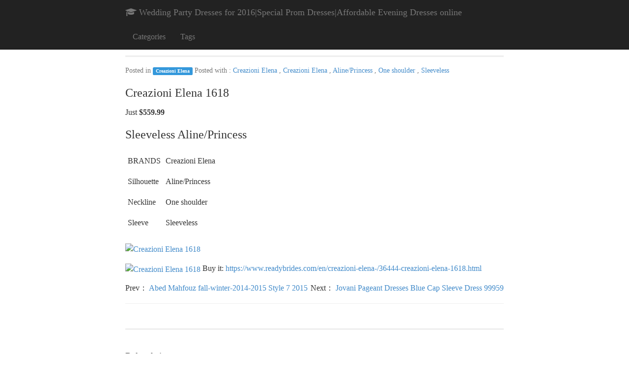

--- FILE ---
content_type: text/html; charset=utf-8
request_url: https://novstylessee.github.io/Creazioni-Elena-1618-Sleeveless-AlinePrincess/
body_size: 2399
content:
<!DOCTYPE html>
<html>
  <head>
    <title>Creazioni Elena 1618 Sleeveless Aline/Princess – Wedding Party Dresses for 2016|Special Prom Dresses|Affordable Evening Dresses online – Many fashion styles of evening dresses and wedding gowns. We have a huge selection of formal wear evening dresses, different styles of cheap formal bridal dresses for sale!</title>

        <meta charset="utf-8" />
    <meta content='text/html; charset=utf-8' http-equiv='Content-Type'>
    <meta http-equiv='X-UA-Compatible' content='IE=edge'>
    <meta name='viewport' content='width=device-width, initial-scale=1.0, maximum-scale=1.0'>

    <!-- Begin Jekyll SEO tag v2.4.0 -->
<title>Creazioni Elena 1618 Sleeveless Aline/Princess | Wedding Party Dresses for 2016 Special Prom Dresses Affordable Evening Dresses online</title>
<meta name="generator" content="Jekyll v3.7.3" />
<meta property="og:title" content="Creazioni Elena 1618 Sleeveless Aline/Princess" />
<meta property="og:locale" content="en_US" />
<meta name="description" content="Creazioni Elena 1618 Just $559.99 Sleeveless Aline/Princess BRANDSCreazioni ElenaSilhouetteAline/Princess NecklineOne shoulderSleeveSleeveless" />
<meta property="og:description" content="Creazioni Elena 1618 Just $559.99 Sleeveless Aline/Princess BRANDSCreazioni ElenaSilhouetteAline/Princess NecklineOne shoulderSleeveSleeveless" />
<link rel="canonical" href="https://novstylessee.github.io/Creazioni-Elena-1618-Sleeveless-AlinePrincess/" />
<meta property="og:url" content="https://novstylessee.github.io/Creazioni-Elena-1618-Sleeveless-AlinePrincess/" />
<meta property="og:site_name" content="Wedding Party Dresses for 2016 Special Prom Dresses Affordable Evening Dresses online" />
<meta property="og:type" content="article" />
<meta property="article:published_time" content="2016-06-02T00:00:00+00:00" />
<script type="application/ld+json">
{"description":"Creazioni Elena 1618 Just $559.99 Sleeveless Aline/Princess BRANDSCreazioni ElenaSilhouetteAline/Princess NecklineOne shoulderSleeveSleeveless","@type":"BlogPosting","url":"https://novstylessee.github.io/Creazioni-Elena-1618-Sleeveless-AlinePrincess/","headline":"Creazioni Elena 1618 Sleeveless Aline/Princess","dateModified":"2016-06-02T00:00:00+00:00","datePublished":"2016-06-02T00:00:00+00:00","mainEntityOfPage":{"@type":"WebPage","@id":"https://novstylessee.github.io/Creazioni-Elena-1618-Sleeveless-AlinePrincess/"},"@context":"http://schema.org"}</script>
<!-- End Jekyll SEO tag -->

    <link type="application/atom+xml" rel="alternate" href="https://novstylessee.github.io/feed.xml" title="Wedding Party Dresses for 2016|Special Prom Dresses|Affordable Evening Dresses online" />
    <link href="/favicon.ico" type="image/x-icon" rel=icon>
    <link href="/favicon.ico" type="image/x-icon" rel="shortcut icon">
    <!--[if lt IE 9]>
      <script src="http://html5shiv.googlecode.com/svn/trunk/html5.js"></script>
    <![endif]-->

  </head>

  <body>
     <!-- Navigation -->
    <nav class="navbar navbar-inverse navbar-fixed-top" role="navigation">
      <div class="container">
        <!-- Brand and toggle get grouped for better mobile display -->
        <div class="navbar-header">
          <button type="button" class="navbar-toggle" data-toggle="collapse" data-target="#bs-example-navbar-collapse-1">
            <span class="sr-only">
              Toggle navigation
            </span>
            <span class="icon-bar">
            </span>
            <span class="icon-bar">
            </span>
            <span class="icon-bar">
            </span>
          </button>
          <a class="navbar-brand" href="/">
            <span class="fa fa-mortar-board (alias)">
            Wedding Party Dresses for 2016|Special Prom Dresses|Affordable Evening Dresses online
            </span>
          </a>
        </div>
        <!-- Collect the nav links, forms, and other content for toggling -->
        <div class="collapse navbar-collapse" id="bs-example-navbar-collapse-1">
                    <ul class="nav navbar-nav">
            <li id="categories">
              <a href="/categories/">
                Categories
              </a>
            </li>
            <li id="tags">
              <a href="/tags/">
                Tags
              </a>
            </li>
          </ul>  

   
        </div>
        <!-- /.navbar-collapse -->
      </div>
      <!-- /.container -->
    </nav>

    <div id="main" role="main" class="container">
      <article class="post">
  <h1>Creazioni Elena 1618 Sleeveless Aline/Princess</h1>

  

  
    
  
    
  
    
  
    
      
      

  <a class="label" href="" style="background-color:"></a>
  

  <p class="m-t-3 text-muted font-italic">
    <small>Posted in <a class="label" href="/category/creazioni-elena"  style="background-color: #3498db">Creazioni Elena</a></small>
    <small>Posted with <span class="icon-price-tags"></span>: 

  
    
      
    
      
    
      
    
      
    
      
    
      
    
      
    
      
    
      
    
      
    
      
    
      
    
      
    
      
    
      
    
      
    
      
    
      
    
      
    
      
    
      
    
      
    
      
    
      
    
      
        
        

    <a href="/tag/creazioni-elena">
    Creazioni Elena
    </a>,
  
    
      
    
      
    
      
    
      
    
      
    
      
    
      
    
      
    
      
    
      
    
      
    
      
    
      
    
      
    
      
    
      
    
      
    
      
    
      
    
      
    
      
    
      
    
      
    
      
    
      
        
        

    <a href="/tag/creazioni-elena">
    Creazioni Elena
    </a>,
  
    
      
    
      
    
      
    
      
    
      
    
      
    
      
    
      
    
      
    
      
    
      
    
      
        
        

    <a href="/tag/aline-princess">
    Aline/Princess
    </a>,
  
    
      
    
      
    
      
    
      
    
      
    
      
    
      
    
      
    
      
    
      
    
      
    
      
    
      
    
      
    
      
    
      
    
      
    
      
    
      
    
      
    
      
    
      
    
      
    
      
    
      
    
      
    
      
    
      
    
      
    
      
    
      
    
      
    
      
    
      
    
      
    
      
    
      
    
      
    
      
    
      
    
      
    
      
    
      
    
      
    
      
    
      
    
      
    
      
    
      
    
      
    
      
    
      
    
      
    
      
    
      
    
      
    
      
    
      
    
      
    
      
    
      
    
      
    
      
    
      
    
      
    
      
    
      
    
      
    
      
    
      
    
      
    
      
    
      
    
      
    
      
    
      
    
      
    
      
    
      
    
      
    
      
        
        

    <a href="/tag/one-shoulder">
    One shoulder
    </a>,
  
    
      
    
      
    
      
    
      
    
      
    
      
    
      
    
      
    
      
    
      
    
      
    
      
    
      
    
      
    
      
    
      
    
      
    
      
    
      
    
      
    
      
    
      
    
      
    
      
    
      
    
      
    
      
    
      
    
      
    
      
    
      
    
      
    
      
    
      
    
      
    
      
    
      
    
      
    
      
    
      
    
      
    
      
    
      
    
      
    
      
    
      
    
      
    
      
    
      
    
      
    
      
    
      
    
      
    
      
    
      
    
      
    
      
    
      
    
      
    
      
    
      
    
      
    
      
    
      
    
      
    
      
    
      
    
      
    
      
    
      
    
      
    
      
    
      
    
      
    
      
    
      
    
      
    
      
    
      
    
      
    
      
    
      
    
      
    
      
    
      
    
      
    
      
    
      
    
      
    
      
        
        

    <a href="/tag/sleeveless">
    Sleeveless
    </a>
  </small>
  </p>

  <div class="entry">
    <h3 id="creazioni-elena-1618">Creazioni Elena 1618</h3>
<p>Just <strong>$559.99</strong></p>
<h3 id="sleeveless--alineprincess">Sleeveless  Aline/Princess</h3>
<table><tr><td>BRANDS</td><td>Creazioni Elena</td></tr><tr><td>Silhouette</td><td>Aline/Princess </td></tr><tr><td>Neckline</td><td>One shoulder</td></tr><tr><td>Sleeve</td><td>Sleeveless</td></tr></table>
<p><a href="https://www.readybrides.com/en/creazioni-elena-/36444-creazioni-elena-1618.html"><img src="//img.readybrides.com/75878/creazioni-elena-1618.jpg" alt="Creazioni Elena 1618" style="width:100%;" /></a></p>

<!-- break -->
<p><a href="https://www.readybrides.com/en/creazioni-elena-/36444-creazioni-elena-1618.html"><img src="//img.readybrides.com/75877/creazioni-elena-1618.jpg" alt="Creazioni Elena 1618" style="width:100%;" /></a>
Buy it: <a href="https://www.readybrides.com/en/creazioni-elena-/36444-creazioni-elena-1618.html">https://www.readybrides.com/en/creazioni-elena-/36444-creazioni-elena-1618.html</a></p>

  </div>
  <!-- next and previous -->
<div style="margin-top:15px; margin-bottom:10px">
  
  <span class="next">
    Prev：
    <a href="/Abed-Mahfouz-fallwinter20142015-Style-7-2015/">
      Abed Mahfouz fall-winter-2014-2015 Style 7 2015
    </a>
  </span>
   
  
  <div style="float:right">
  <span class="prev" >
    Next：
    <a href="/Jovani-Pageant-Dresses-Blue-Cap-Sleeve-Dress-99959/">
      Jovani Pageant Dresses Blue Cap Sleeve Dress 99959
    </a>
  </span>
  </div>
  
</div>
<hr>

</article>

    </div>

    <div class="wrapper-footer">
      <div class="container">
        <footer class="footer">
          







<a href="/feed.xml"><i class="svg-icon rss"></i></a>




<p>
<h4>Related sites</h4>

<a href="https://holein.github.io">holein.github.io</a> 

<a href="https://princessan.github.io">princessan.github.io</a> 

<a href="https://retroiccolors.github.io">retroiccolors.github.io</a> 

<a href="https://novstylessee.github.io">novstylessee.github.io</a> 

<a href="https://nicedaymore.github.io">nicedaymore.github.io</a> 

<a href="https://gownthlala.github.io">gownthlala.github.io</a> 

<a href="https://marjoriermoses.github.io">marjoriermoses.github.io</a> 

<a href="https://celermarryious.github.io">celermarryious.github.io</a> 

<a href="https://queenosestyle.github.io">queenosestyle.github.io</a> 

<a href="https://promsome.github.io">promsome.github.io</a> 

<a href="https://hyperdressyou.github.io">hyperdressyou.github.io</a> 

<a href="https://hectodressdo.github.io">hectodressdo.github.io</a> 

<a href="https://gownfoldsize.github.io">gownfoldsize.github.io</a> 

<a href="https://transblinkgift.github.io">transblinkgift.github.io</a> 

</p>

        </footer>
      </div>
    </div>

  <link rel="stylesheet" href="/static/css/pygments.css">
  <link rel="stylesheet" href="//cdnjs.cloudflare.com/ajax/libs/twitter-bootstrap/3.2.0/css/bootstrap.min.css">
  <link rel="stylesheet" href="/static/css/style.css">
  <link href="//cdnjs.cloudflare.com/ajax/libs/font-awesome/4.1.0/css/font-awesome.min.css" rel="stylesheet">
  <script src="//cdnjs.cloudflare.com/ajax/libs/jquery/1.11.0/jquery.min.js"> </script>
  <script src="//cdnjs.cloudflare.com/ajax/libs/twitter-bootstrap/3.2.0/js/bootstrap.min.js"></script>
  <script type="text/javascript">//<![CDATA[
  $(document).ready(function(){
    $("li", "#nav_ul").removeClass("active");
    var title = 'Creazioni Elena 1618 Sleeveless Aline/Princess';
    if(title == 'About'){
      $("#about").addClass("active");
    }else if(title == 'Archives'){
      $("#archives").addClass("active");
    }else if(title == 'Tags'){
      $("#tags").addClass("active");
    }
    else{
      $("#blog").addClass("active");
    }
  });
  //]]>
  </script>
  </body>
</html>

